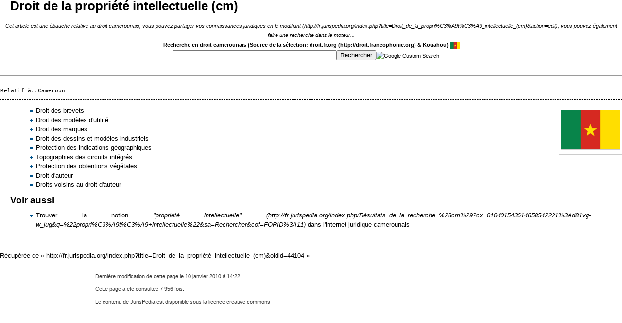

--- FILE ---
content_type: text/html; charset=UTF-8
request_url: http://fr.jurispedia.org/index.php?title=Droit_de_la_propri%C3%A9t%C3%A9_intellectuelle_(cm)&printable=yes
body_size: 8082
content:
<!DOCTYPE html>
<html lang="fr" dir="ltr" class="client-nojs">
<head>
<meta charset="UTF-8" /><title>Droit de la propriété intellectuelle (cm) - JurisPedia, le droit partagé</title>
<meta name="generator" content="MediaWiki 1.22.5" />
<meta name="robots" content="noindex,follow" />
<link rel="shortcut icon" href="/favicon.ico" />
<link rel="search" type="application/opensearchdescription+xml" href="/opensearch_desc.php" title="JurisPedia (fr)" />
<link rel="EditURI" type="application/rsd+xml" href="http://fr.jurispedia.org/api.php?action=rsd" />
<link rel="copyright" href="http://creativecommons.org/licenses/by-nc-sa/2.0/fr/" />
<link rel="alternate" type="application/atom+xml" title="Flux Atom de JurisPedia" href="/index.php?title=Sp%C3%A9cial:Modifications_r%C3%A9centes&amp;feed=atom" />
<link rel="stylesheet" href="http://fr.jurispedia.org/load.php?debug=false&amp;lang=fr&amp;modules=ext.rtlcite%7Cmediawiki.legacy.commonPrint%2Cshared%7Cskins.vector&amp;only=styles&amp;printable=1&amp;skin=vector&amp;*" />
<meta name="ResourceLoaderDynamicStyles" content="" />
<link rel="stylesheet" href="http://fr.jurispedia.org/load.php?debug=false&amp;lang=fr&amp;modules=site&amp;only=styles&amp;printable=1&amp;skin=vector&amp;*" />
<style>a:lang(ar),a:lang(ckb),a:lang(kk-arab),a:lang(mzn),a:lang(ps),a:lang(ur){text-decoration:none}
/* cache key: jurispedia_fr:resourceloader:filter:minify-css:7:f8991e04e5a6474f860b0ad98d8b1ccd */</style>

<script src="http://fr.jurispedia.org/load.php?debug=false&amp;lang=fr&amp;modules=startup&amp;only=scripts&amp;printable=1&amp;skin=vector&amp;*"></script>
<script>if(window.mw){
mw.config.set({"wgCanonicalNamespace":"","wgCanonicalSpecialPageName":false,"wgNamespaceNumber":0,"wgPageName":"Droit_de_la_propriété_intellectuelle_(cm)","wgTitle":"Droit de la propriété intellectuelle (cm)","wgCurRevisionId":44104,"wgRevisionId":44104,"wgArticleId":2171,"wgIsArticle":true,"wgIsRedirect":false,"wgAction":"view","wgUserName":null,"wgUserGroups":["*"],"wgCategories":["Jurispedia:ébauche","Jurispedia:ébauche (cm)","Cameroun","Droit de la propriété intellectuelle (cm)"],"wgBreakFrames":false,"wgPageContentLanguage":"fr","wgPageContentModel":"wikitext","wgSeparatorTransformTable":[",\t."," \t,"],"wgDigitTransformTable":["",""],"wgDefaultDateFormat":"dmy","wgMonthNames":["","janvier","février","mars","avril","mai","juin","juillet","août","septembre","octobre","novembre","décembre"],"wgMonthNamesShort":["","janvier","février","mars","avril","mai","juin","juillet","août","septembre","octobre","novembre","décembre"],"wgRelevantPageName":"Droit_de_la_propriété_intellectuelle_(cm)","wgIsProbablyEditable":false,"wgRestrictionEdit":[],"wgRestrictionMove":[],"wgWikiEditorEnabledModules":{"toolbar":true,"dialogs":true,"hidesig":true,"templateEditor":false,"templates":false,"preview":true,"previewDialog":false,"publish":true,"toc":false},"wgCategoryTreePageCategoryOptions":"{\"mode\":0,\"hideprefix\":20,\"showcount\":true,\"namespaces\":false}"});
}</script><script>if(window.mw){
mw.loader.implement("user.options",function(){mw.user.options.set({"ccmeonemails":0,"cols":80,"date":"default","diffonly":0,"disablemail":0,"disablesuggest":0,"editfont":"default","editondblclick":0,"editsection":1,"editsectiononrightclick":0,"enotifminoredits":0,"enotifrevealaddr":0,"enotifusertalkpages":1,"enotifwatchlistpages":0,"extendwatchlist":0,"fancysig":0,"forceeditsummary":0,"gender":"unknown","hideminor":0,"hidepatrolled":0,"imagesize":2,"justify":0,"math":1,"minordefault":0,"newpageshidepatrolled":0,"nocache":0,"noconvertlink":0,"norollbackdiff":0,"numberheadings":0,"previewonfirst":0,"previewontop":1,"rcdays":7,"rclimit":50,"rememberpassword":0,"rows":25,"searchlimit":20,"showhiddencats":0,"shownumberswatching":1,"showtoc":1,"showtoolbar":1,"skin":"vector","stubthreshold":0,"thumbsize":2,"underline":2,"uselivepreview":0,"usenewrc":0,"vector-simplesearch":1,"watchcreations":0,"watchdefault":0,"watchdeletion":0,"watchlistdays":3,"watchlisthideanons":0,"watchlisthidebots":0,
"watchlisthideliu":0,"watchlisthideminor":0,"watchlisthideown":0,"watchlisthidepatrolled":0,"watchmoves":0,"wllimit":250,"useeditwarning":1,"prefershttps":1,"usebetatoolbar":1,"usebetatoolbar-cgd":1,"wikieditor-preview":1,"wikieditor-publish":1,"language":"fr","variant-gan":"gan","variant-iu":"iu","variant-kk":"kk","variant-ku":"ku","variant-shi":"shi","variant-sr":"sr","variant-tg":"tg","variant-uz":"uz","variant-zh":"zh","searchNs0":true,"searchNs1":false,"searchNs2":false,"searchNs3":false,"searchNs4":false,"searchNs5":false,"searchNs6":false,"searchNs7":false,"searchNs8":false,"searchNs9":false,"searchNs10":false,"searchNs11":false,"searchNs12":false,"searchNs13":false,"searchNs14":false,"searchNs15":false,"searchNs200":false,"searchNs201":false,"searchNs202":false,"searchNs203":false,"searchNs210":false,"searchNs211":false,"searchNs274":false,"searchNs275":false,"variant":"fr"});},{},{});mw.loader.implement("user.tokens",function(){mw.user.tokens.set({"editToken":"+\\",
"patrolToken":false,"watchToken":false});},{},{});
/* cache key: jurispedia_fr:resourceloader:filter:minify-js:7:323337f5a8182fbb1ca7579bf7b82ddf */
}</script>
<script>if(window.mw){
mw.loader.load(["mediawiki.page.startup","mediawiki.legacy.wikibits","mediawiki.legacy.ajax","skins.vector.js"]);
}</script>
<!--[if lt IE 7]><style type="text/css">body{behavior:url("/skins/vector/csshover.min.htc")}</style><![endif]--></head>
<body class="mediawiki ltr sitedir-ltr ns-0 ns-subject page-Droit_de_la_propriété_intellectuelle_cm skin-vector action-view vector-animateLayout">
		<div id="mw-page-base" class="noprint"></div>
		<div id="mw-head-base" class="noprint"></div>
		<div id="content" class="mw-body" role="main">
			<a id="top"></a>
			<div id="mw-js-message" style="display:none;"></div>
						<div id="siteNotice"><div id="localNotice" lang="fr" dir="ltr"><center>Bienvenue sur JurisPedia! Vous êtes invités à <a href="/index.php/Sp%C3%A9cial:Demander_un_compte" title="Spécial:Demander un compte">créer un compte</a> et à contribuer <i>après</i> avoir <a href="/index.php/Sp%C3%A9cial:Confirmer_l%27adresse_de_contact" title="Spécial:Confirmer l'adresse de contact">confirmé votre adresse de courriel</a>. Dès lors, vous pouvez ajouter un article en commençant par lui donner un titre en renseignant ce champ:<div style="margin-left: auto; margin-right: auto; text-align: center; background-color:#FFFFFF"><form name="createbox" class="createbox" action="/index.php" method="get"><input type="hidden" name="action" value="edit"><input type="hidden" name="preload" value=""><input type="hidden" name="editintro" value=""><input type="hidden" name="summary" value=""><input type="hidden" name="nosummary" value=""><input type="hidden" name="prefix" value=""><input type="hidden" name="minor" value=""><input type="text" name="title" class="createboxInput" value="" placeholder="" size="60" dir="ltr"><br /><input type="submit" name="create" class="createboxButton" value="Créer un article"></form></div></center>
<center>Les lecteurs et contributeurs ne doivent pas oublier de consulter les <a href="/index.php/JurisPedia:Avertissements_juridiques" title="JurisPedia:Avertissements juridiques">avertissements juridiques</a>.
Il y a actuellement <b><a href="/index.php/Sp%C3%A9cial:Statistiques" title="Spécial:Statistiques">3 533</a></b> articles en construction permanente...</center>
</div></div>
						<h1 id="firstHeading" class="firstHeading" lang="fr"><span dir="auto">Droit de la propriété intellectuelle (cm)</span></h1>
			<div id="bodyContent">
								<div id="siteSub">Un article de JurisPedia, le droit partagé.</div>
								<div id="contentSub"></div>
												<div id="jump-to-nav" class="mw-jump">
					Aller à :					<a href="#mw-navigation">Navigation</a>, 					<a href="#p-search">Rechercher</a>
				</div>
				<div id="mw-content-text" lang="fr" dir="ltr" class="mw-content-ltr"><table class="toccolours" style="text-align: center; width: 100%; font-size: 85%; clear:both; border: 0px solid #ffffff; background-color:#ffffff; margin:0.75em auto">
<tr>
<td> <i> Cet article est une ébauche relative au droit camerounais, vous pouvez partager vos connaissances juridiques en le <a class="external text" href="http://fr.jurispedia.org/index.php?title=Droit_de_la_propri%C3%A9t%C3%A9_intellectuelle_(cm)&amp;action=edit">modifiant</a>, vous pouvez également faire une recherche dans le moteur...</i><br clear="all" />
<table align="center" class="toccolours" cellspacing="0">

<tr>
<th align="center"> <b>Recherche en droit camerounais</b> (Source de la sélection: <a class="external text" href="http://droit.francophonie.org">droit.fr.org</a> &amp; <a href="/index.php/Utilisateur:Kouahou" title="Utilisateur:Kouahou">Kouahou</a>)
</th>
<td> <a href="/index.php/Fichier:Cm_flag.png" class="image"><img alt="Cm flag.png" src="/images/thumb/f/fb/Cm_flag.png/20px-Cm_flag.png" width="20" height="13" srcset="/images/thumb/f/fb/Cm_flag.png/30px-Cm_flag.png 1.5x, /images/thumb/f/fb/Cm_flag.png/40px-Cm_flag.png 2x" /></a>
</td></tr>

<tr>
<td style="padding: 0 2em 0 2em; text-align: center;">
<!-- Search Google --><link rel="search" type="application/opensearchdescription+xml" title="JurisPedia, recherche en droit camerounais" href="http://fr.jurispedia.org/_search_xml/cm-jp.xml"><form id="searchbox_010401543614658542221:d81vg-w_jug" action="http://fr.jurispedia.org/index.php/R%C3%A9sultats_de_la_recherche_%28cm%29"><input type="hidden" name="cx" value="010401543614658542221:d81vg-w_jug" /><input name="q" type="text" size="40" /><input type="submit" name="sa" value="Rechercher" /><input type="hidden" name="cof" value="FORID:11" /><img src="http://www.google.com/coop/images/searchbox.gif" alt="Google Custom Search" /></form><!-- Search Google -->
</td></tr></table>‎
</td></tr></table>
<hr />
<pre><a href="/index.php?title=Relatif_%C3%A0::Cameroun&amp;action=edit&amp;redlink=1" class="new" title="Relatif à::Cameroun (page inexistante)">Relatif à::Cameroun</a>
</pre>
<div class="thumb tright"><div class="thumbinner" style="width:122px;"><a href="/index.php/Fichier:Cm_flag.png" class="image"><img alt="Cm flag.png" src="/images/f/fb/Cm_flag.png" width="120" height="80" class="thumbimage" /></a>  <div class="thumbcaption"></div></div></div>
<ul>
<li><a href="/index.php/Droit_des_brevets_(cm)" title="Droit des brevets (cm)">Droit des brevets</a>
</li>
<li><a href="/index.php?title=Droit_des_mod%C3%A8les_d%27utilit%C3%A9_(cm)&amp;action=edit&amp;redlink=1" class="new" title="Droit des modèles d'utilité (cm) (page inexistante)">Droit des modèles d'utilité</a>
</li>
<li><a href="/index.php?title=Droit_des_marques_(cm)&amp;action=edit&amp;redlink=1" class="new" title="Droit des marques (cm) (page inexistante)">Droit des marques</a>
</li>
<li><a href="/index.php/Droit_des_dessins_et_mod%C3%A8les_industriels_(cm)" title="Droit des dessins et modèles industriels (cm)">Droit des dessins et modèles industriels</a>
</li>
<li><a href="/index.php/Protection_des_indications_g%C3%A9ographiques_(cm)" title="Protection des indications géographiques (cm)">Protection des indications géographiques</a>
</li>
<li><a href="/index.php?title=Topographies_des_circuits_int%C3%A9gr%C3%A9s_(cm)&amp;action=edit&amp;redlink=1" class="new" title="Topographies des circuits intégrés (cm) (page inexistante)">Topographies des circuits intégrés</a>
</li>
<li><a href="/index.php?title=Protection_des_obtentions_v%C3%A9g%C3%A9tales_(cm)&amp;action=edit&amp;redlink=1" class="new" title="Protection des obtentions végétales (cm) (page inexistante)">Protection des obtentions végétales</a>
</li>
<li><a href="/index.php/Droit_d%27auteur_(cm)" title="Droit d'auteur (cm)">Droit d'auteur</a>
</li>
<li><a href="/index.php?title=Droits_voisins_au_droit_d%27auteur_(cm)&amp;action=edit&amp;redlink=1" class="new" title="Droits voisins au droit d'auteur (cm) (page inexistante)">Droits voisins au droit d'auteur</a>
</li>
</ul>
<h1><span class="mw-headline" id="Voir_aussi">Voir aussi</span></h1>
<ul>
<li> Trouver la notion <i><span class="plainlinks"><a class="external text" href="http://fr.jurispedia.org/index.php/Résultats_de_la_recherche_%28cm%29?cx=010401543614658542221%3Ad81vg-w_jug&amp;q=%22propri%C3%A9t%C3%A9+intellectuelle%22&amp;sa=Rechercher&amp;cof=FORID%3A11">"propriété intellectuelle"</a></i> dans l'internet juridique camerounais</span>
</li>
</ul>

<!-- 
NewPP limit report
CPU time usage: 0.018 seconds
Real time usage: 0.018 seconds
Preprocessor visited node count: 23/1000000
Preprocessor generated node count: 90/1000000
Post‐expand include size: 1832/2097152 bytes
Template argument size: 56/2097152 bytes
Highest expansion depth: 3/40
Expensive parser function count: 0/100
-->

<!-- Saved in parser cache with key jurispedia_fr:pcache:idhash:2171-0!*!0!*!*!2!* and timestamp 20260121234436
 -->
</div>								<div class="printfooter">
				Récupérée de « <a href="http://fr.jurispedia.org/index.php?title=Droit_de_la_propriété_intellectuelle_(cm)&amp;oldid=44104">http://fr.jurispedia.org/index.php?title=Droit_de_la_propriété_intellectuelle_(cm)&amp;oldid=44104</a> »				</div>
												<div id='catlinks' class='catlinks'><div id="mw-normal-catlinks" class="mw-normal-catlinks"><a href="/index.php/Sp%C3%A9cial:Cat%C3%A9gories" title="Spécial:Catégories">Catégories</a> : <ul><li><a href="/index.php/Cat%C3%A9gorie:Jurispedia:%C3%A9bauche" title="Catégorie:Jurispedia:ébauche">Jurispedia:ébauche</a></li><li><a href="/index.php?title=Cat%C3%A9gorie:Jurispedia:%C3%A9bauche_(cm)&amp;action=edit&amp;redlink=1" class="new" title="Catégorie:Jurispedia:ébauche (cm) (page inexistante)">Jurispedia:ébauche (cm)</a></li><li><a href="/index.php/Cat%C3%A9gorie:Cameroun" title="Catégorie:Cameroun">Cameroun</a></li><li><a href="/index.php?title=Cat%C3%A9gorie:Droit_de_la_propri%C3%A9t%C3%A9_intellectuelle_(cm)&amp;action=edit&amp;redlink=1" class="new" title="Catégorie:Droit de la propriété intellectuelle (cm) (page inexistante)">Droit de la propriété intellectuelle (cm)</a></li></ul></div></div>												<div class="visualClear"></div>
							</div>
		</div>
		<div id="mw-navigation">
			<h2>Menu de navigation</h2>
			<div id="mw-head">
				<div id="p-personal" role="navigation" class="" aria-labelledby="p-personal-label">
	<h3 id="p-personal-label">Outils personnels</h3>
	<ul>
<li id="pt-login"><a href="/index.php?title=Sp%C3%A9cial:Connexion&amp;returnto=Droit+de+la+propri%C3%A9t%C3%A9+intellectuelle+%28cm%29&amp;returntoquery=printable%3Dyes" title="Vous êtes encouragé(e) à vous identifier ; ce n'est cependant pas obligatoire. [o]" accesskey="o">Créer un compte ou se connecter</a></li>	</ul>
</div>
				<div id="left-navigation">
					<div id="p-namespaces" role="navigation" class="vectorTabs" aria-labelledby="p-namespaces-label">
	<h3 id="p-namespaces-label">Espaces de noms</h3>
	<ul>
					<li  id="ca-nstab-main" class="selected"><span><a href="/index.php/Droit_de_la_propri%C3%A9t%C3%A9_intellectuelle_(cm)"  title="Voir la page de contenu [c]" accesskey="c">Page</a></span></li>
					<li  id="ca-talk" class="new"><span><a href="/index.php?title=Discussion:Droit_de_la_propri%C3%A9t%C3%A9_intellectuelle_(cm)&amp;action=edit&amp;redlink=1"  title="Discussion au sujet de cette page de contenu [t]" accesskey="t">Discussion</a></span></li>
			</ul>
</div>
<div id="p-variants" role="navigation" class="vectorMenu emptyPortlet" aria-labelledby="p-variants-label">
	<h3 id="mw-vector-current-variant">
		</h3>
	<h3 id="p-variants-label"><span>Variantes</span><a href="#"></a></h3>
	<div class="menu">
		<ul>
					</ul>
	</div>
</div>
				</div>
				<div id="right-navigation">
					<div id="p-views" role="navigation" class="vectorTabs" aria-labelledby="p-views-label">
	<h3 id="p-views-label">Affichages</h3>
	<ul>
					<li id="ca-view" class="selected"><span><a href="/index.php/Droit_de_la_propri%C3%A9t%C3%A9_intellectuelle_(cm)" >Lire</a></span></li>
					<li id="ca-viewsource"><span><a href="/index.php?title=Droit_de_la_propri%C3%A9t%C3%A9_intellectuelle_(cm)&amp;action=edit"  title="Cette page est protégée.&#10;Vous pouvez toutefois en visualiser la source. [e]" accesskey="e">Modifier</a></span></li>
					<li id="ca-history" class="collapsible"><span><a href="/index.php?title=Droit_de_la_propri%C3%A9t%C3%A9_intellectuelle_(cm)&amp;action=history"  title="Les versions passées de cette page (avec leurs contributeurs) [h]" accesskey="h">Afficher l'historique</a></span></li>
			</ul>
</div>
<div id="p-cactions" role="navigation" class="vectorMenu emptyPortlet" aria-labelledby="p-cactions-label">
	<h3 id="p-cactions-label"><span>Actions</span><a href="#"></a></h3>
	<div class="menu">
		<ul>
					</ul>
	</div>
</div>
<div id="p-search" role="search">
	<h3><label for="searchInput">Rechercher</label></h3>
	<form action="/index.php" id="searchform">
				<div id="simpleSearch">
						<input name="search" placeholder="Rechercher" title="Rechercher dans JurisPedia [Alt+C] [f]" accesskey="f" id="searchInput" />						<button type="submit" name="button" title="Rechercher les pages comportant ce texte." id="searchButton"><img src="/skins/vector/images/search-ltr.png?303" alt="Rechercher" width="12" height="13" /></button>								<input type='hidden' name="title" value="Spécial:Recherche"/>
		</div>
	</form>
</div>
				</div>
			</div>
			<div id="mw-panel">
					<div id="p-logo" role="banner"><a style="background-image: url(/images/wiki.png);" href="/index.php/Accueil"  title="Page principale"></a></div>
				<div class="portal" role="navigation" id='p-navigation' aria-labelledby='p-navigation-label'>
	<h3 id='p-navigation-label'>Navigation</h3>
	<div class="body">
		<ul>
			<li id="n-mainpage"><a href="/index.php/Accueil" title="Visiter la page d'accueil du site [z]" accesskey="z">Accueil</a></li>
			<li id="n-portal"><a href="/index.php/JurisPedia:Accueil" title="À propos du projet">Communauté</a></li>
			<li id="n-currentevents"><a href="/index.php/Nouvelles" title="Trouver les informations de fond sur l'actualité du moment">Actualités</a></li>
			<li id="n-Liens-partag.C3.A9s"><a href="/index.php/Liens_partag%C3%A9s">Liens partagés</a></li>
			<li id="n-recentchanges"><a href="/index.php/Sp%C3%A9cial:Modifications_r%C3%A9centes" title="Liste des modifications récentes sur le wiki [r]" accesskey="r">Modifications récentes</a></li>
			<li id="n-Moteurs-de-recherche"><a href="/index.php/JurisPedia:Moteurs_de_recherche">Moteurs de recherche</a></li>
			<li id="n-randompage"><a href="/index.php/Sp%C3%A9cial:Page_au_hasard" title="Afficher une page au hasard [x]" accesskey="x">Page au hasard</a></li>
			<li id="n-Faire-un-don"><a href="http://donate.ifrc.org/donate_response_fr.asp">Faire un don</a></li>
			<li id="n-help"><a href="/index.php/Aide:Accueil" title="Aide">Aide</a></li>
			<li id="n-Avertissements"><a href="/index.php/JurisPedia:Avertissements_juridiques">Avertissements</a></li>
		</ul>
	</div>
</div>
<div class="portal" role="navigation" id='p-Partenaires' aria-labelledby='p-Partenaires-label'>
	<h3 id='p-Partenaires-label'>Partenaires</h3>
	<div class="body">
		<ul>
			<li id="n-Grande-Biblioth.C3.A8que-du-Droit"><a href="http://www.lagbd.org">Grande Bibliothèque du Droit</a></li>
			<li id="n-LegiGlobe"><a href="http://legiglobe.rf2d.org">LegiGlobe</a></li>
			<li id="n-Journal-de-l.27acc.C3.A8s-libre-au-droit"><a href="http://joal.law.cornell.edu">Journal de l'accès libre au droit</a></li>
			<li id="n-Mouvement-pour-l.27acc.C3.A8s-libre-au-droit"><a href="http://www.fatlm.org">Mouvement pour l'accès libre au droit</a></li>
		</ul>
	</div>
</div>
<div class="portal" role="navigation" id='p-Administration' aria-labelledby='p-Administration-label'>
	<h3 id='p-Administration-label'>Administration</h3>
	<div class="body">
		<ul>
			<li id="n-R.C3.A9seau-Francophone-de-Diffusion-du-Droit"><a href="http://www.rf2d.org">Réseau Francophone de Diffusion du Droit</a></li>
		</ul>
	</div>
</div>
<div class="portal" role="navigation" id='p-H.C3.A9bergement' aria-labelledby='p-H.C3.A9bergement-label'>
	<h3 id='p-H.C3.A9bergement-label'>Hébergement</h3>
	<div class="body">
		<ul>
			<li id="n-Organisation-Internationale-de-la-Francophonie"><a href="http://www.francophonie.org">Organisation Internationale de la Francophonie</a></li>
		</ul>
	</div>
</div>
<div class="portal" role="navigation" id='p-tb' aria-labelledby='p-tb-label'>
	<h3 id='p-tb-label'>Outils</h3>
	<div class="body">
		<ul>
			<li id="t-whatlinkshere"><a href="/index.php/Sp%C3%A9cial:Pages_li%C3%A9es/Droit_de_la_propri%C3%A9t%C3%A9_intellectuelle_(cm)" title="Liste des pages liées à celle-ci [j]" accesskey="j">Pages liées</a></li>
			<li id="t-recentchangeslinked"><a href="/index.php/Sp%C3%A9cial:Suivi_des_liens/Droit_de_la_propri%C3%A9t%C3%A9_intellectuelle_(cm)" title="Liste des modifications récentes des pages liées à celle-ci [k]" accesskey="k">Suivi des pages liées</a></li>
			<li id="t-specialpages"><a href="/index.php/Sp%C3%A9cial:Pages_sp%C3%A9ciales" title="Liste de toutes les pages spéciales [q]" accesskey="q">Pages spéciales</a></li>
			<li id="t-permalink"><a href="/index.php?title=Droit_de_la_propri%C3%A9t%C3%A9_intellectuelle_(cm)&amp;oldid=44104" title="Lien permanent vers cette version de la page">Adresse de cette version</a></li>
			<li id="t-info"><a href="/index.php?title=Droit_de_la_propri%C3%A9t%C3%A9_intellectuelle_(cm)&amp;action=info">Information sur la page</a></li>
		</ul>
	</div>
</div>
			</div>
		</div>
		<div id="footer" role="contentinfo">
							<ul id="footer-info">
											<li id="footer-info-lastmod"> Dernière modification de cette page le 10 janvier 2010 à 14:22.<br /></li>
											<li id="footer-info-viewcount">Cette page a été consultée 7 956 fois.</li>
											<li id="footer-info-copyright">Le contenu de JurisPedia est disponible sous la licence creative commons 
<!--

<rdf:RDF xmlns="http://web.resource.org/cc/"
xmlns:dc="http://purl.org/dc/elements/1.1/"
xmlns:rdf="http://www.w3.org/1999/02/22-rdf-syntax-ns#">
	<Work rdf:about="">
	    <dc:title>Jurispedia, le droit partagé</dc:title>
	    <dc:description>JurisPedia est un projet encyclopédique d'initiative universitaire ouvert à tous les participants et consacré aux droits du monde et aux sciences juridiques et politiques. Jurispedia est développé à l'initiative de la Faculté de droit de Can Tho, de la Faculté de droit de l'Université de Groningen, de l'Institut d'information juridique du sud de l'Afrique, de l'Institut de Recherche et d'Etudes en Droit de l'Information et de la Communication (Université Paul Cézanne - Aix-Marseille III), de l'Institut für Rechtsinformatik (Université de la Sarre) et de l'équipe de JURIS (Université du Québec À Montréal). Le projet est ouvert aux collaborations à d'autres partenaires.</dc:description>
	    <dc:creator><Agent>
	       <dc:title>Jurispedia, le droit partagé</dc:title>
	    </Agent></dc:creator>
	    <dc:rights><Agent>
	       <dc:title>Jurispedia, le droit partagé</dc:title>
	    </Agent></dc:rights>
	    <dc:type rdf:resource="http://purl.org/dc/dcmitype/Text" />
	    <dc:source rdf:resource="http://fr.jurispedia.org"/>
	    <license rdf:resource="http://creativecommons.org/licenses/by-nc-sa/2.0/fr/" />
	</Work>

	<License rdf:about="http://creativecommons.org/licenses/by-nc-sa/2.0/fr/">
   <permits rdf:resource="http://web.resource.org/cc/Reproduction" />
   <permits rdf:resource="http://web.resource.org/cc/Distribution" />
   <requires rdf:resource="http://web.resource.org/cc/Notice" />
   <requires rdf:resource="http://web.resource.org/cc/Attribution" />
   <prohibits rdf:resource="http://web.resource.org/cc/CommercialUse" />
   <permits rdf:resource="http://web.resource.org/cc/DerivativeWorks" />
   <requires rdf:resource="http://web.resource.org/cc/ShareAlike" />
</License>

	</rdf:RDF>

	--></li>
									</ul>
							<ul id="footer-places">
											<li id="footer-places-privacy"><a href="/index.php/JurisPedia:Politique_de_confidentialit%C3%A9" title="JurisPedia:Politique de confidentialité">Politique de confidentialité</a></li>
											<li id="footer-places-about"><a href="/index.php/JurisPedia:%C3%80_propos" title="JurisPedia:À propos">À propos de JurisPedia</a></li>
											<li id="footer-places-disclaimer"><a href="/index.php/JurisPedia:Avertissements_juridiques" title="JurisPedia:Avertissements juridiques">Avertissements juridiques</a></li>
									</ul>
										<ul id="footer-icons" class="noprint">
					<li id="footer-copyrightico">
						<a href="http://creativecommons.org/licenses/by-nc-sa/2.0/fr/"><img src="http://fr.jurispedia.org/images/ccfr.gif" alt="Paternité - Pas d'Utilisation Commerciale - Partage des Conditions Initiales à l'Identique" width="88" height="31" /></a>
					</li>
					<li id="footer-poweredbyico">
						<a href="//www.mediawiki.org/"><img src="/skins/common/images/poweredby_mediawiki_88x31.png" alt="Powered by MediaWiki" width="88" height="31" /></a>
					</li>
				</ul>
						<div style="clear:both"></div>
		</div>
		<script>/*<![CDATA[*/window.jQuery && jQuery.ready();/*]]>*/</script><script>if(window.mw){
mw.loader.state({"site":"loading","user":"ready","user.groups":"ready"});
}</script>
<script>if(window.mw){
mw.loader.load(["mediawiki.action.view.postEdit","mediawiki.user","mediawiki.hidpi","mediawiki.page.ready","mediawiki.searchSuggest","ext.cite","skins.vector.collapsibleNav"],null,true);
}</script>
<script src="http://fr.jurispedia.org/load.php?debug=false&amp;lang=fr&amp;modules=site&amp;only=scripts&amp;printable=1&amp;skin=vector&amp;*"></script>
<script type="text/javascript">
var gaJsHost = (("https:" == document.location.protocol) ? "https://ssl." : "http://www.");
document.write(unescape("%3Cscript src='" + gaJsHost + "google-analytics.com/ga.js' type='text/javascript'%3E%3C/script%3E"));
</script>
<script type="text/javascript">
var pageTracker = _gat._getTracker("UA-89947-19");
pageTracker._trackPageview();
</script><!-- Served in 2.536 secs. -->
	</body>
</html>


--- FILE ---
content_type: text/css; charset=utf-8
request_url: http://fr.jurispedia.org/load.php?debug=false&lang=fr&modules=ext.rtlcite%7Cmediawiki.legacy.commonPrint%2Cshared%7Cskins.vector&only=styles&printable=1&skin=vector&*
body_size: 16277
content:
sup.reference{unicode-bidi:-moz-isolate;unicode-bidi:-webkit-isolate;unicode-bidi:isolate}a.stub,a.new{color:#ba0000;text-decoration:none}#toc{border:1px solid #aaaaaa;background-color:#f9f9f9;padding:5px}div.floatright{float:right;clear:right;position:relative;margin:0.5em 0 0.8em 1.4em}div.floatright p{font-style:italic}div.floatleft{float:left;clear:left;position:relative;margin:0.5em 1.4em 0.8em 0}div.floatleft p{font-style:italic}div.center{text-align:center}div.thumb{border:none;width:auto;margin-top:0.5em;margin-bottom:0.8em;background-color:transparent}div.thumbinner{border:1px solid #cccccc;padding:3px !important;background-color:White;font-size:94%;text-align:center;overflow:hidden}html .thumbimage{border:1px solid #cccccc}html .thumbcaption{border:none;text-align:left;line-height:1.4em;padding:3px !important;font-size:94%}div.magnify{display:none}div.tright{float:right;clear:right;margin:0.5em 0 0.8em 1.4em}div.tleft{float:left;clear:left;margin:0.5em 1.4em 0.8em 0}img.thumbborder{border:1px solid #dddddd}table.rimage{float:right;width:1pt;position:relative;margin-left:1em;margin-bottom:1em;text-align:center}body{background:white;color:black;margin:0;padding:0}.noprint,div#jump-to-nav,.mw-jump,div.top,div#column-one,#colophon,.mw-editsection,.toctoggle,.tochidden,div#f-poweredbyico,div#f-copyrightico,li#viewcount,li#about,li#disclaimer,li#mobileview,li#privacy,#footer-places,.mw-hidden-catlinks,tr.mw-metadata-show-hide-extended,span.mw-filepage-other-resolutions,#filetoc,.usermessage,.patrollink,#mw-navigation{display:none}ul{list-style-type:square}#content{background:none;border:none !important;padding:0 !important;margin:0 !important;direction:ltr}#footer{background :white;color :black;margin-top:1em;border-top:1px solid #AAA;direction:ltr}h1,h2,h3,h4,h5,h6{font-weight:bold}p{margin:1em 0;line-height:1.2em}pre,.mw-code{border:1pt dashed black;white-space:pre;font-size:8pt;overflow:auto;padding:1em 0;background:white;color:black}table.listing,table.listing td{border:1pt solid black;border-collapse:collapse}a{color:black !important;background:none !important;padding:0 !important}a:link,a:visited{color:#520;background:transparent;text-decoration:underline}#content a.external.text:after,#content a.external.autonumber:after{content:" (" attr(href) ")"}#globalWrapper{width:100% !important;min-width:0 !important}#content{background:white;color:black}#column-content{margin:0 !important}#column-content #content{padding:1em;margin:0 !important}a,a.external,a.new,a.stub{color:black !important;text-decoration:none !important}a,a.external,a.new,a.stub{color:inherit !important;text-decoration:inherit !important}img{border:none;vertical-align:middle}span.texhtml{font-family:serif}#siteNotice{display:none}li.gallerybox{vertical-align:top;display:-moz-inline-box;display:inline-block}ul.gallery,li.gallerybox{zoom:1;*display:inline}ul.gallery{margin:2px;padding:2px;display:block}li.gallerycaption{font-weight:bold;text-align:center;display:block;word-wrap:break-word}li.gallerybox div.thumb{text-align:center;border:1px solid #ccc;margin:2px}div.gallerytext{overflow:hidden;font-size:94%;padding:2px 4px;word-wrap:break-word}table.diff{background:white}td.diff-otitle{background:#ffffff}td.diff-ntitle{background:#ffffff}td.diff-addedline{background:#ccffcc;font-size:smaller;border:solid 2px black}td.diff-deletedline{background:#ffffaa;font-size:smaller;border:dotted 2px black}td.diff-context{background:#eeeeee;font-size:smaller}.diffchange{color:silver;font-weight:bold;text-decoration:underline}table.wikitable,table.mw_metadata{margin:1em 0;border:1px #aaa solid;background:white;border-collapse:collapse}table.wikitable > tr > th,table.wikitable > tr > td,table.wikitable > * > tr > th,table.wikitable > * > tr > td,.mw_metadata th,.mw_metadata td{border:1px #aaa solid;padding:0.2em}table.wikitable > tr > th,table.wikitable > * > tr > th,.mw_metadata th{text-align:center;background:white;font-weight:bold}table.wikitable > caption,.mw_metadata caption{font-weight:bold}a.sortheader{margin:0 0.3em}.wikitable,.thumb,img{page-break-inside:avoid}h2,h3,h4,h5,h6{page-break-after:avoid}p{widows:3;orphans:3}.catlinks ul{display:inline;margin:0;padding:0;list-style:none;list-style-type:none;list-style-image:none;vertical-align:middle !ie}.catlinks li{display:inline-block;line-height:1.15em;padding:0 .4em;border-left:1px solid #AAA;margin:0.1em 0;zoom:1;display:inline !ie}.catlinks li:first-child{padding-left:.2em;border-left:none}@media screen{html{font-size:1em}html,body{height:100%;margin:0;padding:0;font-family:sans-serif}body{background-color:#f6f6f6;font-size:1em}div#content{line-height:1.5em;margin-left:10em;padding:1.5em 1.5em 1.5em 1.75em;border:1px solid #a7d7f9;border-right-width:0;margin-top:-1px;background-color:white;color:black;direction:ltr}#mw-navigation h2{position:absolute;top:-9999px}#mw-page-base{height:5em;background-color:white;background-image:url([data-uri]);background-image:url(http://fr.jurispedia.org/skins/vector/images/page-fade.png?2014-01-28T00:06:40Z) !ie;background-position:bottom left;background-repeat:repeat-x}#mw-head-base{margin-top:-5em;margin-left:10em;height:5em}div#mw-head{position:absolute;top:0;right:0;width:100%}div#mw-head h3{margin:0;padding:0}div.emptyPortlet{display:none}#p-personal{position:absolute;top:0.33em;right:0.75em;z-index:100}#p-personal h3{display:none}#p-personal ul{list-style-type:none;list-style-image:none;margin:0;padding-left:10em}#p-personal li{line-height:1.125em;float:left;margin-left:0.75em;margin-top:0.5em;font-size:0.75em;white-space:nowrap}#left-navigation{float:left;margin-left:10em;margin-top:2.5em;margin-bottom:-2.5em;display:inline}#right-navigation{float:right;margin-top:2.5em}div.vectorTabs h3,div.vectorMenu h3 span{display:none}div.vectorTabs{float:left;height:2.5em}div.vectorTabs{background-image:url([data-uri]);background-image:url(http://fr.jurispedia.org/skins/vector/images/tab-break.png?2014-01-28T00:06:40Z) !ie;background-position:bottom left;background-repeat:no-repeat;padding-left:1px}div.vectorTabs ul{float:left;height:100%;list-style-type:none;list-style-image:none;margin:0;padding:0}div.vectorTabs ul li{float:left;line-height:1.125em;display:inline-block;height:100%;margin:0;padding:0;background-color:#f3f3f3;background-image:url([data-uri]);background-image:url(http://fr.jurispedia.org/skins/vector/images/tab-normal-fade.png?2014-01-28T00:06:40Z) !ie;background-position:bottom left;background-repeat:repeat-x;white-space:nowrap}div.vectorTabs ul > li{display:block}div.vectorTabs li.selected{background-image:url([data-uri]);background-image:url(http://fr.jurispedia.org/skins/vector/images/tab-current-fade.png?2014-01-28T00:06:40Z) !ie}div.vectorTabs li a{display:inline-block;height:1.9em;padding-left:0.5em;padding-right:0.5em;color:#0645ad;cursor:pointer;font-size:0.8em}div.vectorTabs li > a{display:block}div.vectorTabs li.icon a{background-position:bottom right;background-repeat:no-repeat}div.vectorTabs span a{display:inline-block;padding-top:1.25em}div.vectorTabs span > a{float:left;display:block}div.vectorTabs span{display:inline-block;background-image:url([data-uri]);background-image:url(http://fr.jurispedia.org/skins/vector/images/tab-break.png?2014-01-28T00:06:40Z) !ie;background-position:bottom right;background-repeat:no-repeat}div.vectorTabs li.selected a,div.vectorTabs li.selected a:visited{color:#333;text-decoration:none}div.vectorTabs li.new a,div.vectorTabs li.new a:visited{color:#a55858}div.vectorMenu{direction:ltr;float:left;background-image:url(http://fr.jurispedia.org/skins/vector/images/arrow-down-icon.png?2014-01-28T00:06:40Z);background-image:-webkit-linear-gradient(transparent,transparent),url([data-uri]);background-image:-webkit-linear-gradient(transparent,transparent),url(http://fr.jurispedia.org/skins/vector/images/arrow-down-icon.svg?2014-01-28T00:06:40Z)!ie;background-image:linear-gradient(transparent,transparent),url([data-uri]);background-image:linear-gradient(transparent,transparent),url(http://fr.jurispedia.org/skins/vector/images/arrow-down-icon.svg?2014-01-28T00:06:40Z)!ie;background-position:100% 60%;background-repeat:no-repeat;cursor:pointer}div.vectorMenuFocus{background-image:url(http://fr.jurispedia.org/skins/vector/images/arrow-down-focus-icon.png?2014-01-28T00:06:40Z);background-image:-webkit-linear-gradient(transparent,transparent),url([data-uri]);background-image:-webkit-linear-gradient(transparent,transparent),url(http://fr.jurispedia.org/skins/vector/images/arrow-down-focus-icon.svg?2014-01-28T00:06:40Z)!ie;background-image:linear-gradient(transparent,transparent),url([data-uri]);background-image:linear-gradient(transparent,transparent),url(http://fr.jurispedia.org/skins/vector/images/arrow-down-focus-icon.svg?2014-01-28T00:06:40Z)!ie;background-position:100% 60%}body.rtl div.vectorMenu{direction:rtl}div#mw-head div.vectorMenu h3{float:left;background-image:url([data-uri]);background-image:url(http://fr.jurispedia.org/skins/vector/images/tab-break.png?2014-01-28T00:06:40Z) !ie;background-repeat:no-repeat;background-position:bottom left;margin-left:-1px}div#mw-head div.vectorMenu > h3{background-image:none}div#mw-head div.vectorMenu h4,div.vectorMenu#p-variants #mw-vector-current-variant{display:inline-block;float:left;font-size:0.8em;padding-left:0.5em;padding-top:1.375em;font-weight:normal;border:none}div.vectorMenu h3 a{display:inline-block;width:24px;height:1.9em;text-decoration:none;background-image:url([data-uri]);background-image:url(http://fr.jurispedia.org/skins/vector/images/tab-break.png?2014-01-28T00:06:40Z) !ie;background-repeat:no-repeat;background-position:bottom right}div.vectorMenu h3 > a{display:block}div.vectorMenu div.menu{position:relative;display:none;clear:both;text-align:left}body.rtl div.vectorMenu div.menu{margin-left:24px}body.rtl div.vectorMenu > div.menu{margin-left:auto}body.rtl div.vectorMenu > div.menu,x:-moz-any-link{margin-left:23px}div.vectorMenu:hover div.menu,div.vectorMenu div.menuForceShow{display:block}div.vectorMenu ul{position:absolute;background-color:white;border:solid 1px silver;border-top-width:0;list-style-type:none;list-style-image:none;padding:0;margin:0;margin-left:-1px;text-align:left}div.vectorMenu ul,x:-moz-any-link{min-width:5em}div.vectorMenu ul,x:-moz-any-link,x:default{min-width:0}div.vectorMenu li{padding:0;margin:0;text-align:left;line-height:1em}div.vectorMenu li a{display:inline-block;padding:0.5em;white-space:nowrap;color:#0645ad;cursor:pointer;font-size:0.8em}div.vectorMenu li > a{display:block}div.vectorMenu li.selected a,div.vectorMenu li.selected a:visited{color:#333;text-decoration:none}#p-search h3{display:none}#p-search{float:left}#p-search{margin-right:0.5em;margin-left:0.5em}#p-search form,#p-search input{margin:0;margin-top:0.4em}div#simpleSearch{display:block;width:14em;height:1.4em;margin-top:0.65em;position:relative;min-height:1px;border:solid 1px #aaa;color:black;background-color:white;background-image:url([data-uri]);background-image:url(http://fr.jurispedia.org/skins/vector/images/search-fade.png?2014-01-28T00:06:40Z) !ie;background-position:top left;background-repeat:repeat-x}div#simpleSearch input:focus{outline:none}div#simpleSearch input{color:black}div#simpleSearch input.placeholder{color:#999}div#simpleSearch input::-webkit-input-placeholder{color:#999}div#simpleSearch input:-moz-placeholder{color:#999}div#simpleSearch input:-ms-input-placeholder{color:#999}div#simpleSearch input#searchInput{position:absolute;top:0;left:0;width:90%;margin:0;padding:0;padding-left:0.2em;padding-top:0.2em;padding-bottom:0.2em;outline:none;border:none;font-size:13px;background-color:transparent;direction:ltr}div#simpleSearch button#searchButton{position:absolute;width:10%;right:0;top:0;padding:0;padding-top:0.3em;padding-bottom:0.2em;padding-right:0.4em;margin:0;border:none;cursor:pointer;background-color:transparent;background-image:none}div#simpleSearch button#searchButton img{border:none;margin:0;margin-top:-3px;padding:0}div#simpleSearch button#searchButton > img{margin:0}div#mw-panel{font-size:inherit;position:absolute;top:160px;padding-top:1em;width:10em;left:0}div#mw-panel div.portal{padding-bottom:1.5em;direction:ltr}div#mw-panel div.portal h3{font-weight:normal;color:#444;padding:0 1.75em 0.25em 0.25em;cursor:default;border:none;font-size:0.75em}div#mw-panel div.portal div.body{padding-top:0.5em;margin:0 0 0 1.25em;background-image:url([data-uri]);background-image:url(http://fr.jurispedia.org/skins/vector/images/portal-break.png?2014-01-28T00:06:40Z) !ie;background-repeat:no-repeat;background-position:top left}div#mw-panel div.portal div.body ul{list-style-type:none;list-style-image:none;padding:0;margin:0}div#mw-panel div.portal div.body ul li{line-height:1.125em;padding:0;padding-bottom:0.5em;margin:0;font-size:0.75em;word-wrap:break-word}div#mw-panel div.portal div.body ul li a{color:#0645ad}div#mw-panel div.portal div.body ul li a:visited{color:#0b0080}div#footer{margin-left:10em;margin-top:0;padding:0.75em;direction:ltr}div#footer ul{list-style-type:none;list-style-image:none;margin:0;padding:0}div#footer ul li{margin:0;padding:0;padding-top:0.5em;padding-bottom:0.5em;color:#333;font-size:0.7em}div#footer #footer-icons{float:right}body.ltr div#footer #footer-places{float:left}div#footer #footer-info li{line-height:1.4em}div#footer #footer-icons li{float:left;margin-left:0.5em;line-height:2em;text-align:right}div#footer #footer-places li{float:left;margin-right:1em;line-height:2em}#p-logo{position:absolute;top:-160px;left:0;width:10em;height:160px}#p-logo a{display:block;width:10em;height:160px;background-repeat:no-repeat;background-position:center center;text-decoration:none}#preftoc{width:100%;float:left;clear:both;margin:0 !important;padding:0 !important;background-image:url([data-uri]);background-image:url(http://fr.jurispedia.org/skins/vector/images/preferences-break.png?2014-01-28T00:06:40Z) !ie;background-position:bottom left;background-repeat:no-repeat}#preftoc li{float:left;margin:0;padding:0;padding-right:1px;height:2.25em;white-space:nowrap;list-style-type:none;list-style-image:none;background-image:url([data-uri]);background-image:url(http://fr.jurispedia.org/skins/vector/images/preferences-break.png?2014-01-28T00:06:40Z) !ie;background-position:bottom right;background-repeat:no-repeat}#preftoc li:first-child{margin-left:1px}#preftoc a,#preftoc a:active{display:inline-block;position:relative;color:#0645ad;padding:0.5em;text-decoration:none;background-image:none;font-size:0.9em}#preftoc a:hover,#preftoc a:focus{text-decoration:underline}#preftoc li.selected a{background-image:url([data-uri]);background-image:url(http://fr.jurispedia.org/skins/vector/images/preferences-fade.png?2014-01-28T00:06:40Z) !ie;background-position:bottom;background-repeat:repeat-x;color:#333;text-decoration:none}#preferences{float:left;width:100%;margin:0;margin-top:-2px;clear:both;border:solid 1px #ccc;background-color:#fafafa}#preferences fieldset{border:none;border-top:solid 1px #ccc}#preferences fieldset.prefsection{border:none;padding:0;margin:1em}#preferences legend{color:#666}#preferences fieldset.prefsection legend.mainLegend{display:none}#preferences td{padding-left:0.5em;padding-right:0.5em}.htmlform-tip{font-size:x-small;padding:.2em 2em;color:#666}#preferences div.mw-prefs-buttons{padding:1em}#preferences div.mw-prefs-buttons input{margin-right:0.25em}ul{list-style-type:disc;list-style-image:url([data-uri]);list-style-image:url(http://fr.jurispedia.org/skins/vector/images/bullet-icon.png?2014-01-28T00:06:40Z) !ie}pre,.mw-code{line-height:1.3em}#siteNotice{font-size:0.8em}#firstHeading{padding-top:0;margin-top:0;font-size:1.6em}#pt-userpage,#pt-anonuserpage,#pt-login{background-position:left top;background-repeat:no-repeat;background-image:url(http://fr.jurispedia.org/skins/vector/images/user-icon.png?2014-01-28T00:06:40Z);background-image:-webkit-linear-gradient(transparent,transparent),url([data-uri]);background-image:-webkit-linear-gradient(transparent,transparent),url(http://fr.jurispedia.org/skins/vector/images/user-icon.svg?2014-01-28T00:06:40Z)!ie;background-image:linear-gradient(transparent,transparent),url([data-uri]);background-image:linear-gradient(transparent,transparent),url(http://fr.jurispedia.org/skins/vector/images/user-icon.svg?2014-01-28T00:06:40Z)!ie;padding-left:15px !important}.redirectText{font-size:140%}.redirectMsg img{vertical-align:text-bottom}#bodyContent{position:relative;width:100%;line-height:1.5em;font-size:0.8em}.skin-vector .mw-notification-area{font-size:0.8em}.skin-vector .mw-notification-area-layout{top:7em}.skin-vector .mw-notification{background-color:#fff;background-color:rgba(255,255,255,0.93);padding:0.75em 1.5em;border:solid 1px #a7d7f9;border-radius:0.75em;-webkit-box-shadow:0 2px 10px 0 rgba(0,0,0,0.125);box-shadow:0 2px 10px 0 rgba(0,0,0,0.125)}#ca-unwatch.icon a,#ca-watch.icon a{margin:0;padding:0;outline:none;display:block;width:26px;padding-top:3.1em;margin-top:0;margin-top:-0.8em !ie;height:0;overflow:hidden;background-image:url([data-uri]);background-image:url(http://fr.jurispedia.org/skins/vector/images/watch-icons.png?2014-01-28T00:06:40Z) !ie}#ca-unwatch.icon a{background-position:-43px 60%}#ca-watch.icon a{background-position:5px 60%}#ca-unwatch.icon a:hover,#ca-unwatch.icon a:focus{background-position:-67px 60%}#ca-watch.icon a:hover,#ca-watch.icon a:focus{background-position:-19px 60%}#ca-unwatch.icon a.loading,#ca-watch.icon a.loading{background-image:url([data-uri]);background-image:url(http://fr.jurispedia.org/skins/vector/images/watch-icon-loading.gif?2014-01-28T00:06:40Z) !ie;background-position:5px 60%}#ca-unwatch.icon a span,#ca-watch.icon a span{display:none}div.vectorTabs ul{background-image:url([data-uri]);background-image:url(http://fr.jurispedia.org/skins/vector/images/tab-break.png?2014-01-28T00:06:40Z) !ie;background-position:right bottom;background-repeat:no-repeat}.tipsy{font-size:0.8em}body.vector-animateLayout div#content,body.vector-animateLayout div#footer,body.vector-animateLayout #left-navigation{-webkit-transition:margin-left 250ms,padding 250ms;-moz-transition:margin-left 250ms,padding 250ms;-o-transition:margin-left 250ms,padding 250ms;transition:margin-left 250ms,padding 250ms}body.vector-animateLayout #p-logo{-webkit-transition:left 250ms;-moz-transition:left 250ms;-o-transition:left 250ms;transition:left 250ms}body.vector-animateLayout #mw-panel{-webkit-transition:padding-right 250ms;-moz-transition:padding-right 250ms;-o-transition:padding-right 250ms;transition:padding-right 250ms}body.vector-animateLayout #p-search{-webkit-transition:margin-right 250ms;-moz-transition:margin-right 250ms;-o-transition:margin-right 250ms;transition:margin-right 250ms}body.vector-animateLayout #p-personal{-webkit-transition:right 250ms;-moz-transition:right 250ms;-o-transition:right 250ms;transition:right 250ms}body.vector-animateLayout #mw-head-base{-webkit-transition:margin-left 250ms;-moz-transition:margin-left 250ms;-o-transition:margin-left 250ms;transition:margin-left 250ms}div#content a.external{background-position:center right;background-repeat:no-repeat;background-image:url([data-uri]);background-image:url(http://fr.jurispedia.org/skins/vector/images/external-link-ltr-icon.png?2014-01-28T00:06:40Z) !ie;padding-right:13px}div#content a.external[href ^="https://"],.link-https{background-position:center right;background-repeat:no-repeat;background-image:url([data-uri]);background-image:url(http://fr.jurispedia.org/skins/vector/images/lock-icon.png?2014-01-28T00:06:40Z) !ie;padding-right:13px}div#content a.external[href ^="mailto:"],.link-mailto{background-position:center right;background-repeat:no-repeat;background-image:url([data-uri]);background-image:url(http://fr.jurispedia.org/skins/vector/images/mail-icon.png?2014-01-28T00:06:40Z) !ie;padding-right:13px}div#content a.external[href ^="news:"]{background-position:center right;background-repeat:no-repeat;background-image:url([data-uri]);background-image:url(http://fr.jurispedia.org/skins/vector/images/news-icon.png?2014-01-28T00:06:40Z) !ie;padding-right:13px}div#content a.external[href ^="ftp://"],.link-ftp{background-position:center right;background-repeat:no-repeat;background-image:url([data-uri]);background-image:url(http://fr.jurispedia.org/skins/vector/images/file-icon.png?2014-01-28T00:06:40Z) !ie;padding-right:13px}div#content a.external[href ^="irc://"],div#content a.external[href ^="ircs://"],.link-irc{background-position:center right;background-repeat:no-repeat;background-image:url([data-uri]);background-image:url(http://fr.jurispedia.org/skins/vector/images/talk-icon.png?2014-01-28T00:06:40Z) !ie;padding-right:13px}div#content a.external[href $=".ogg"],div#content a.external[href $=".OGG"],div#content a.external[href $=".mid"],div#content a.external[href $=".MID"],div#content a.external[href $=".midi"],div#content a.external[href $=".MIDI"],div#content a.external[href $=".mp3"],div#content a.external[href $=".MP3"],div#content a.external[href $=".wav"],div#content a.external[href $=".WAV"],div#content a.external[href $=".wma"],div#content a.external[href $=".WMA"],.link-audio{background-position:center right;background-repeat:no-repeat;background-image:url([data-uri]);background-image:url(http://fr.jurispedia.org/skins/vector/images/audio-icon.png?2014-01-28T00:06:40Z) !ie;padding-right:13px}div#content a.external[href $=".ogm"],div#content a.external[href $=".OGM"],div#content a.external[href $=".avi"],div#content a.external[href $=".AVI"],div#content a.external[href $=".mpeg"],div#content a.external[href $=".MPEG"],div#content a.external[href $=".mpg"],div#content a.external[href $=".MPG"],.link-video{background-position:center right;background-repeat:no-repeat;background-image:url([data-uri]);background-image:url(http://fr.jurispedia.org/skins/vector/images/video-icon.png?2014-01-28T00:06:40Z) !ie;padding-right:13px}div#content a.external[href $=".pdf"],div#content a.external[href $=".PDF"],div#content a.external[href *=".pdf#"],div#content a.external[href *=".PDF#"],div#content a.external[href *=".pdf?"],div#content a.external[href *=".PDF?"],.link-document{background-position:center right;background-repeat:no-repeat;background-image:url([data-uri]);background-image:url(http://fr.jurispedia.org/skins/vector/images/document-icon.png?2014-01-28T00:06:40Z) !ie;padding-right:13px}#mw-panel.collapsible-nav .portal{background-position:left top;background-repeat:no-repeat;background-image:url([data-uri]);background-image:url(http://fr.jurispedia.org/skins/vector/images/portal-break.png?2014-01-28T00:06:40Z) !ie;padding:0.25em 0 !important;margin:-11px 9px 10px 11px}#mw-panel.collapsible-nav .portal h3{font-size:0.75em;color:#4D4D4D;font-weight:normal;background-position:left center;background-repeat:no-repeat;background-image:url(http://fr.jurispedia.org/skins/vector/images/arrow-expanded.png?2014-01-28T00:06:40Z);background-image:-webkit-linear-gradient(transparent,transparent),url([data-uri]);background-image:-webkit-linear-gradient(transparent,transparent),url(http://fr.jurispedia.org/skins/vector/images/arrow-expanded.svg?2014-01-28T00:06:40Z)!ie;background-image:linear-gradient(transparent,transparent),url([data-uri]);background-image:linear-gradient(transparent,transparent),url(http://fr.jurispedia.org/skins/vector/images/arrow-expanded.svg?2014-01-28T00:06:40Z)!ie;padding:4px 0 3px 1.5em;margin-bottom:0}#mw-panel.collapsible-nav .portal h3:hover{cursor:pointer;text-decoration:none}#mw-panel.collapsible-nav .portal h3 a{color:#4D4D4D;text-decoration:none}#mw-panel.collapsible-nav .portal .body{margin:0 0 0 1.25em;background-image:none !important;padding-top:0;display:none}#mw-panel.collapsible-nav .portal .body ul li{padding:0.25em 0}#mw-panel.collapsible-nav .portal.first{background-image:none;margin-top:0}#mw-panel.collapsible-nav .portal.first h3{display:none}#mw-panel.collapsible-nav .portal.persistent .body{display:block;margin-left:0.5em}#mw-panel.collapsible-nav .portal.persistent h3{background-image:none !important;padding-left:0.7em;cursor:default}#mw-panel.collapsible-nav .portal.collapsed h3{color:#0645AD;background-position:left center;background-repeat:no-repeat;background-image:url(http://fr.jurispedia.org/skins/vector/images/arrow-collapsed-ltr.png?2014-01-28T00:06:40Z);background-image:-webkit-linear-gradient(transparent,transparent),url([data-uri]);background-image:-webkit-linear-gradient(transparent,transparent),url(http://fr.jurispedia.org/skins/vector/images/arrow-collapsed-ltr.svg?2014-01-28T00:06:40Z)!ie;background-image:linear-gradient(transparent,transparent),url([data-uri]);background-image:linear-gradient(transparent,transparent),url(http://fr.jurispedia.org/skins/vector/images/arrow-collapsed-ltr.svg?2014-01-28T00:06:40Z)!ie;margin-bottom:0}#mw-panel.collapsible-nav .portal.collapsed h3:hover{text-decoration:underline}#mw-panel.collapsible-nav .portal.collapsed h3 a{color:#0645AD}}@media screen and (min-width:982px){div#content{margin-left:11em;padding:1.25em 1.5em 1.5em 1.5em}#p-logo{left:0.5em}div#footer{margin-left:11em;padding:1.25em}#mw-panel{padding-left:0.5em}#p-search{margin-right:1em}#left-navigation{margin-left:11em}#p-personal{right:1em}#mw-head-base{margin-left:11em}}
/* cache key: jurispedia_fr:resourceloader:filter:minify-css:7:a46a1546addb421612f1e3d2921f7b21 */

--- FILE ---
content_type: text/css; charset=utf-8
request_url: http://fr.jurispedia.org/load.php?debug=false&lang=fr&modules=site&only=styles&printable=1&skin=vector&*
body_size: 1702
content:
body.page-Accueil #deleteconfirm,body.page-Accueil #t-cite,body.page-Accueil #lastmod,body.page-Accueil #siteSub,body.page-Accueil h1.firstHeading{display:none !important}body.page-Main_Page #deleteconfirm,body.page-Main_Page #t-cite,body.page-Main_Page #footer-info-lastmod,body.action-view.page-Main_Page #siteSub,body.action-view.page-Main_Page #contentSub,body.action-view.page-Main_Page h1.firstHeading{display:none !important}body.page-Main_Page #mp-topbanner{margin-top:0 !important}body{background:#FFFFFF}background{:url(/headbg.jpg);repeat}#toc h2{padding:2em}#content{background :#FFFFFF}#p-cactions li{background :#FFFFFF}#p-cactions li a{background :#FFFFFF}.ns-0 * #content{background :white}.ns-0 * #p-cactions li{background :white}.ns-0 * #p-cactions li a{background :white}.ns-1 * #content{background :#FFFFCC}.ns-1 * #p-cactions li{background :#FFFFCC}.ns-1 * #p-cactions li a{background :#FFFFCC}.ns-2 * #content{background :white}.ns-2 * #p-cactions li{background :white}.ns-2 * #p-cactions li a{background :white}.ns-3 * #content{background :#FFFFCC}.ns-3 * #p-cactions li{background :#FFFFCC}.ns-3 * #p-cactions li a{background :#FFFFCC}.ns-4 * #content{background :#F4F4F4}.ns-4 * #p-cactions li{background :#F4F4F4}.ns-4 * #p-cactions li a{background :#F4F4F4}.ns-5 * #content{background :#FFFFCC}.ns-5 * #p-cactions li{background :#FFFFCC}.ns-5 * #p-cactions li a{background :#FFFFCC}.ns-6 * #content{background :white}.ns-6 * #p-cactions li{background :white}.ns-6 * #p-cactions li a{background :white}.ns-7 * #content{background :#FFFFCC}.ns-7 * #p-cactions li{background :#FFFFCC}.ns-7 * #p-cactions li a{background :#FFFFCC}.ns-8 * #content{background :#EEEEFF}.ns-8 * #p-cactions li{background :#EEEEFF}.ns-8 * #p-cactions li a{background :#EEEEFF}.ns-9 * #content{background :#FFFFCC}.ns-9 * #p-cactions li{background :#FFFFCC}.ns-9 * #p-cactions li a{background :#FFFFCC}.ns-10 * #content{background :white }.ns-10 * #p-cactions li{background :white }.ns-10 * #p-cactions li a{background :white }.ns-11 * #content{background :#FFFFCC}.ns-11 * #p-cactions li{background :#FFFFCC}.ns-11 * #p-cactions li a{background :#FFFFCC}.ns-12 * #content{background :#EEEEFF}.ns-12 * #p-cactions li{background :#EEEEFF}.ns-12 * #p-cactions li a{background :#EEEEFF}.ns-13 * #content{background :#FFFFCC}.ns-13 * #p-cactions li{background :#FFFFCC}.ns-13 * #p-cactions li a{background :#FFFFCC}.ns-14 * #content{background :white}.ns-14 * #p-cactions li{background :white}.ns-14 * #p-cactions li a{background :white}.ns-15 * #content{background :#FFFFCC}.ns-15 * #p-cactions li{background :#FFFFCC}.ns-15 * #p-cactions li a{background :#FFFFCC}.ns-200 * #content{background :white}.ns-200 * #p-cactions li{background :white}.ns-200 * #p-cactions li a{background :white}.ns-201 * #content{background :#FFFFCC}.ns-201 * #p-cactions li{background :#FFFFCC}.ns-201 * #p-cactions li a{background :#FFFFCC}.ns-202 * #content{background :white}.ns-202 * #p-cactions li{background :white}.ns-202 * #p-cactions li a{background :white}.ns-203 * #content{background :#FFFFCC}.ns-203 * #p-cactions li{background :#FFFFCC}.ns-203 * #p-cactions li a{background :#FFFFCC}.ns-210 * #content{background :white}.ns-210 * #p-cactions li{background :white}.ns-210 * #p-cactions li a{background :white}.ns-211 * #content{background :#FFFFCC}.ns-211 * #p-cactions li{background :#FFFFCC}.ns-211 * #p-cactions li a{background :#FFFFCC}//li#f-disclaimer a{border:dashed 1px red;padding:0.2em;border-style}#p-cactions li.selected{border-color:#aaa}#bodyContent p{margin-left:5em;margin-right:5em;text-align:justify}#bodyContent table p{margin:0}li{list-style-type:;list-style-position:outside;margin-left:5em;margin-right:5em;text-align:justify}li li{margin:0}dl{list-style-type:;list-style-position:outside;margin-left:5em;margin-right:5em;text-align:justify}dl dl{margin:0}h1{background-image:url(http://www.jurispedia.org/images/_h1.png);background-repeat:no-repeat;background-position:left center;padding-left:21px;font-size:1.5em}h2{background-image:url(http://www.jurispedia.org/images/h2.gif);background-repeat:no-repeat;background-position:left center;padding-left:21px;font-size:1.4em;margin-left:20px }h3{background-image:url(http://www.jurispedia.org/images/h3.gif);background-repeat:no-repeat;background-position:left center;border-bottom:dotted 1px #aaa;padding-left:21px;font-size:1.3em;margin-left:30px }h4{background-image:url(http://www.jurispedia.org/images/h4.gif);background-repeat:no-repeat;background-position:left center;border-bottom:dotted 1px #ddd;padding-left:21px;font-size:1.2em;margin-left:40px }h5{background-image:url(http://www.jurispedia.org/images/h5.gif);background-repeat:no-repeat;background-position:left center;border-bottom:dotted 1px #ddd;padding-left:21px;font-size:1.1em;margin-left:50px }h6{background-image:url(http://www.jurispedia.org/images/h6.gif);background-repeat:no-repeat;background-position:left center;border-bottom:dotted 1px #ddd;padding-left:21px;font-size:1em;margin-left:55px }.portlet h5{background:transparent;padding:1em 1em 0em 0.5em;text-transform:lowercase;display:inline;font-size:91%;height:1em;font-weight:normal;white-space:nowrap;margin-left:1px}#mw-page-base,#mw-head,#mw-head-base,#footer,code{background:none !important}#content{background:#ffffff !important}#coordinates{position:absolute;top:0em;right:0em;float:right;margin:0em;padding:0em;line-height:1.5em;text-align:right;text-indent:0;font-size:85%;text-transform:none;white-space:nowrap}div.topicon{position:absolute;top:-2em;margin-right:-10px;display:block !important}div.flaggedrevs_short{position:absolute;top:-3em;right:80px;z-index:1;margin-left:0;margin-right:-10px}body.rtl #protected-icon{left:55px}body.rtl #spoken-icon,body.rtl #commons-icon{left:30px}body.rtl #featured-star{left:10px}div.vectorMenu div{z-index:2}div.redirectMsg img{vertical-align:text-bottom}.redirectText{font-size:150%;margin:5px}.printcssonly{display:inline}.homonymie{display:none}.bandeau{display:none}.detail{display:none}.bandeau-portail{display:none}.navigation-only{display:none}.bandeau-traduction{display:none ! important}#siteSub{display:none}.icone_de_titre{display:none !important}.NavContent{display:block !important}.NavToggle{display:none !important}.catlinks{display:none}#footer{border:none}.printfooter{margin-top:3.5em}#footer li{list-style-type:none;padding-left:0}#footer ul{padding-left:0}.toc{border:none !important}.toc li{list-style-type:none}ul{padding-left:0.8em}.toc{page-break-inside :avoid}.content p{orphans:4;widows:4}h2,h3,h4,h5{page-break-after:avoid}h2:first-child,h3:first-child,h4:first-child,h5:first-child{page-break-before:avoid}#contentSub{display:none}.cachelinks{display:none}.references-small{column-count:1 !important;-moz-column-count:1 !important;-webkit-column-count:1 !important;word-wrap:break-word}.printcss{display:block !important}table.printcss{display:table !important}ul.gallery{display:block;word-wrap:break-word}li.gallerybox{vertical-align:top;margin:2px;display:inline-block}li.gallerycaption{font-weight:bold;text-align:center;display:block}li.gallerybox div.thumb{border:1px solid #ccc}div.gallerytext{font-size:89%;padding:2px 4px}div.gallerytext p{margin:0 !important}
/* cache key: jurispedia_fr:resourceloader:filter:minify-css:7:29281b52acab2ae18057fa93dea025c9 */

--- FILE ---
content_type: text/javascript; charset=utf-8
request_url: http://fr.jurispedia.org/load.php?debug=false&lang=fr&modules=site&only=scripts&printable=1&skin=vector&*
body_size: 132
content:
mw.loader.state({"site":"ready"});
/* cache key: jurispedia_fr:resourceloader:filter:minify-js:7:507d50f037763c9b2048d374c6b390f9 */